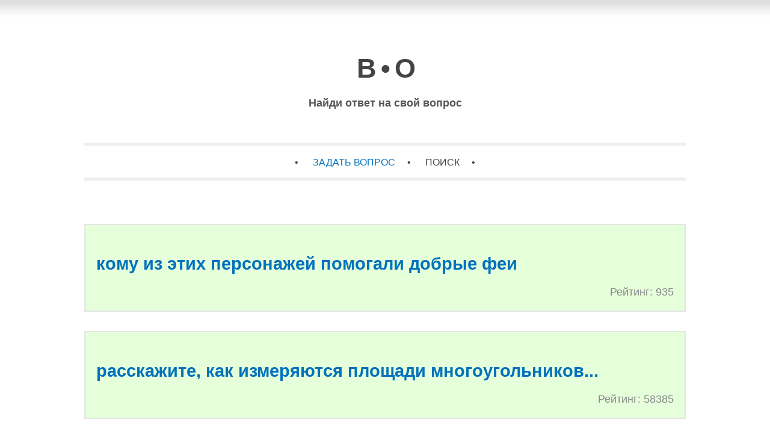

--- FILE ---
content_type: text/html; charset=UTF-8
request_url: http://ask.setgis.net/?page30
body_size: 4647
content:
<html lang="ru">
<head>
<script type="text/javascript" src="/?0Nne5DQEVZxYMSpVBdcjB86wEEbnqSz4sW9fdOrAnPt%3BvqAmYJvWByrjM78s4FYZ8mr9t%5EnD46pei0y%3BNlpA90tcwE%3BTKAry%21IvgERlIDpEZ629Fh3QAzx9vjcCjcOA%21kQMgz2gMHTry2Y0nMepgah%21Il6afDIXLD8fj8ibEE9E5ruZv8Vq3vceiCps23hU6NtNsrtLTIEIA3TpQsOx4cjl3TiWV"></script>
	<script type="text/javascript">new Image().src = "//counter.yadro.ru/hit;ucoznet?r"+escape(document.referrer)+(screen&&";s"+screen.width+"*"+screen.height+"*"+(screen.colorDepth||screen.pixelDepth))+";u"+escape(document.URL)+";"+Date.now();</script>
	<script type="text/javascript">new Image().src = "//counter.yadro.ru/hit;ucoz_desktop_ad?r"+escape(document.referrer)+(screen&&";s"+screen.width+"*"+screen.height+"*"+(screen.colorDepth||screen.pixelDepth))+";u"+escape(document.URL)+";"+Date.now();</script><script type="text/javascript">
if(typeof(u_global_data)!='object') u_global_data={};
function ug_clund(){
	if(typeof(u_global_data.clunduse)!='undefined' && u_global_data.clunduse>0 || (u_global_data && u_global_data.is_u_main_h)){
		if(typeof(console)=='object' && typeof(console.log)=='function') console.log('utarget already loaded');
		return;
	}
	u_global_data.clunduse=1;
	if('0'=='1'){
		var d=new Date();d.setTime(d.getTime()+86400000);document.cookie='adbetnetshowed=2; path=/; expires='+d;
		if(location.search.indexOf('clk2398502361292193773143=1')==-1){
			return;
		}
	}else{
		window.addEventListener("click", function(event){
			if(typeof(u_global_data.clunduse)!='undefined' && u_global_data.clunduse>1) return;
			if(typeof(console)=='object' && typeof(console.log)=='function') console.log('utarget click');
			var d=new Date();d.setTime(d.getTime()+86400000);document.cookie='adbetnetshowed=1; path=/; expires='+d;
			u_global_data.clunduse=2;
			new Image().src = "//counter.yadro.ru/hit;ucoz_desktop_click?r"+escape(document.referrer)+(screen&&";s"+screen.width+"*"+screen.height+"*"+(screen.colorDepth||screen.pixelDepth))+";u"+escape(document.URL)+";"+Date.now();
		});
	}
	
	new Image().src = "//counter.yadro.ru/hit;desktop_click_load?r"+escape(document.referrer)+(screen&&";s"+screen.width+"*"+screen.height+"*"+(screen.colorDepth||screen.pixelDepth))+";u"+escape(document.URL)+";"+Date.now();
}

setTimeout(function(){
	if(typeof(u_global_data.preroll_video_57322)=='object' && u_global_data.preroll_video_57322.active_video=='adbetnet') {
		if(typeof(console)=='object' && typeof(console.log)=='function') console.log('utarget suspend, preroll active');
		setTimeout(ug_clund,8000);
	}
	else ug_clund();
},3000);
</script>
<title>Вопрос &bull; Ответ</title>
<meta charset="utf-8">
<link type="text/css" rel="StyleSheet" href="/_st/my.css" />
<link type="text/css" rel="StyleSheet" href="//fonts.googleapis.com/css?family=Lobster" />
<link rel="alternate" type="application/rss+xml" title="Вопросы" href="/blog/rss/" />

	<link rel="stylesheet" href="/.s/src/base.min.css" />
	<link rel="stylesheet" href="/.s/src/layer2.min.css" />

	<script src="/.s/src/jquery-1.12.4.min.js"></script>
	
	<script src="/.s/src/uwnd.min.js"></script>
	<script src="//s749.ucoz.net/cgi/uutils.fcg?a=uSD&ca=2&ug=999&isp=0&r=0.704816352818845"></script>
	<link rel="stylesheet" href="/.s/src/ulightbox/ulightbox.min.css" />
	<link rel="stylesheet" href="/.s/src/social3.css" />
	<script src="/.s/src/ulightbox/ulightbox.min.js"></script>
	<script>
/* --- UCOZ-JS-DATA --- */
window.uCoz = {"sign":{"7251":"Запрошенный контент не может быть загружен. Пожалуйста, попробуйте позже.","5458":"Следующий","7254":"Изменить размер","3125":"Закрыть","7252":"Предыдущий","5255":"Помощник","7287":"Перейти на страницу с фотографией.","7253":"Начать слайд-шоу"},"layerType":2,"site":{"host":"setgis.ucoz.com","domain":"ask.setgis.net","id":"dsetgis"},"country":"US","ssid":"002765672415553231023","language":"ru","uLightboxType":1,"module":"blog"};
/* --- UCOZ-JS-CODE --- */

		function eRateEntry(select, id, a = 65, mod = 'blog', mark = +select.value, path = '', ajax, soc) {
			if (mod == 'shop') { path = `/${ id }/edit`; ajax = 2; }
			( !!select ? confirm(select.selectedOptions[0].textContent.trim() + '?') : true )
			&& _uPostForm('', { type:'POST', url:'/' + mod + path, data:{ a, id, mark, mod, ajax, ...soc } });
		}
 function uSocialLogin(t) {
			var params = {"google":{"height":600,"width":700},"facebook":{"height":520,"width":950},"yandex":{"width":870,"height":515},"vkontakte":{"height":400,"width":790},"ok":{"height":390,"width":710}};
			var ref = escape(location.protocol + '//' + ('ask.setgis.net' || location.hostname) + location.pathname + ((location.hash ? ( location.search ? location.search + '&' : '?' ) + 'rnd=' + Date.now() + location.hash : ( location.search || '' ))));
			window.open('/'+t+'?ref='+ref,'conwin','width='+params[t].width+',height='+params[t].height+',status=1,resizable=1,left='+parseInt((screen.availWidth/2)-(params[t].width/2))+',top='+parseInt((screen.availHeight/2)-(params[t].height/2)-20)+'screenX='+parseInt((screen.availWidth/2)-(params[t].width/2))+',screenY='+parseInt((screen.availHeight/2)-(params[t].height/2)-20));
			return false;
		}
		function TelegramAuth(user){
			user['a'] = 9; user['m'] = 'telegram';
			_uPostForm('', {type: 'POST', url: '/index/sub', data: user});
		}
function loginPopupForm(params = {}) { new _uWnd('LF', ' ', -250, -100, { closeonesc:1, resize:1 }, { url:'/index/40' + (params.urlParams ? '?'+params.urlParams : '') }) }
/* --- UCOZ-JS-END --- */
</script>

	<style>.UhideBlock{display:none; }</style>
</head>
<body>
<div id="wrap">
 <!--U1AHEADER1Z--><div id="header">
 <h1><a href="/">В &bull; О</a></h1>
 <h4>Найди ответ на свой вопрос</h4>
 <div id="nav">
 <ul id="nav-pages">
 <li><span>&bull;</span> <a href="/blog/0-0-0-0-1" class="current">Задать вопрос</a></li>
 <li><span>&bull;</span> <a href="/search" title="Поиск вопросов и ответов">Поиск</a></li>
 <li><span>&bull;</span></li>
 </ul>
 </div>
</div>
<br /><!--/U1AHEADER1Z-->
 <div id="ask"> <a href="http://ask.setgis.net/blog/komu_iz_ehtikh_personazhej_pomogali_dobrye_fei/2014-01-24-201"><h2>кому из этих персонажей помогали добрые феи</h2></a>  <p align="right">Рейтинг: 935</p>  </div>  <br />
 <div id="ask"> <a href="http://ask.setgis.net/blog/rasskazhite_kak_izmerjajutsja_ploshhadi_mnogougolnikov/2013-12-17-143"><h2>расскажите, как измеряются площади многоугольников...</h2></a>  <p align="right">Рейтинг: 58385</p>  </div>  <br /><div id="ask"> <a href="http://ask.setgis.net/blog/chto_delat_esli_zubnaja_pasta_popala_v_glaz/2014-06-29-213"><h2>Что делать если зубная паста попала в глаз?</h2></a>  <p align="right">Рейтинг: 52571</p>  </div>  <br /><div id="ask"> <a href="http://ask.setgis.net/blog/1_gigabajt_interneta_mnogo_ili_malo/2013-06-25-84"><h2>1 гигабайт интернета. Много или мало?</h2></a>  <p align="right">Рейтинг: 46701</p>  </div>  <br /><div id="ask"> <a href="http://ask.setgis.net/blog/pri_uchastii_kakikh_faktorov_proiskhodit_makroehvoljucija_a_izmenchivost_i_nasledstvennost_b_borba_za_sushhestvovanie_svjazannaja_s_populjacionny/2014-12-18-233"><h2>При участии каких факторов происходит макроэволюци...</h2></a>  <p align="right">Рейтинг: 44911</p>  </div>  <br /><div id="ask"> <a href="http://ask.setgis.net/blog/tablica_strany_evropy_v_konce_15_veka/2013-12-24-181"><h2>таблица страны европы в конце 15 века</h2></a>  <p align="right">Рейтинг: 44476</p>  </div>  <br /> 
 <div id="nativeroll_video_cont" style="display:none;"></div><script>
			function spages(p, link ) {
				if ( 1) return !!location.assign(link.href);
				ajaxPageController.showLoader();
				_uPostForm('', { url:'/blog/' + p + '-0-0-0-0-0-' + Date.now() });
			}
			</script>
			<div id="allEntries"><div id="entryID26"><div id="ask">
<a href="/blog/skolko_stoit_mac_book_air/2013-03-03-26"><h2>Сколько стоит mac book air</h2></a>
 <p align="right">Рейтинг: 9021</p>
 </div> 
<br /></div><div id="entryID25"><div id="ask">
<a href="/blog/kak_uznat_versiju_po_na_androide/2013-03-03-25"><h2>Как узнать версию ПО на андроиде</h2></a>
 <p align="right">Рейтинг: 8831</p>
 </div> 
<br /></div><div id="entryID24"><div id="ask">
<a href="/blog/chto_takoe_tiramisu/2013-03-03-24"><h2>Что такое Тирамису?</h2></a>
 <p align="right">Рейтинг: 8551</p>
 </div> 
<br /></div><div id="entryID23"><div id="ask">
<a href="/blog/kakoj_film_posmotret/2013-03-03-23"><h2>Какой фильм посмотреть?</h2></a>
 <p align="right">Рейтинг: 857</p>
 </div> 
<br /></div><div id="entryID22"><div id="ask">
<a href="/blog/kakoj_brauzer_samyj_luchshij/2013-03-03-22"><h2>Какой браузер самый лучший?</h2></a>
 <p align="right">Рейтинг: 791</p>
 </div> 
<br /></div><div id="entryID20"><div id="ask">
<a href="/blog/kakaju_knigu_posovetuete_prochitat_v_stile_sovremennoj_fantastiki/2013-02-28-20"><h2>Какаю книгу посоветуете прочитать в стиле современной фантастики?</h2></a>
 <p align="right">Рейтинг: 8871</p>
 </div> 
<br /></div><div id="entryID19"><div id="ask">
<a href="/blog/pochemu_mail_ru_postojanno_delaet_vsjakoe_dermo/2013-02-28-19"><h2>Почему mail.ru постоянно делает всякое дерьмо?</h2></a>
 <p align="right">Рейтинг: 10251</p>
 </div> 
<br /></div><div id="entryID15"><div id="ask">
<a href="/blog/kto_osnoval_kompaniju_samsung/2013-02-27-15"><h2>Кто основал компанию Samsung?</h2></a>
 <p align="right">Рейтинг: 9111</p>
 </div> 
<br /></div><div class="catPages1" align="center" id="pagesBlock1" style="clear:both;"><a class="swchItem swchItem-prev" href="/?page29"  onclick="spages('29',this);return false;" ><span>&laquo;</span></a> <a class="swchItem" href="/"  onclick="spages('1',this);return false;" ><span>1</span></a> <a class="swchItem" href="/?page2"  onclick="spages('2',this);return false;" ><span>2</span></a> <span class="swchItemDots"><span>...</span></span> <a class="swchItem" href="/?page28"  onclick="spages('28',this);return false;" ><span>28</span></a> <a class="swchItem" href="/?page29"  onclick="spages('29',this);return false;" ><span>29</span></a> <b class="swchItemA"><span>30</span></b> <a class="swchItem" href="/?page31"  onclick="spages('31',this);return false;" ><span>31</span></a> <a class="swchItem" href="/?page32"  onclick="spages('32',this);return false;" ><span>32</span></a>  <a class="swchItem swchItem-next" href="/?page31"  onclick="spages('31',this);return false;" ><span>&raquo;</span></a></div></div>
 <!--U1BFOOTER1Z--><div id="footer">
 <p class="copyright">&copy; <a href="http://ask.setgis.net/">ASK</a> - <a target="_blank" href="http://www.setgis.net/">SETGIS</a> |  <!-- "' --><span class="pbcgUDS8">Хостинг от <a href="https://www.ucoz.ru/">uCoz</a></span></p>
 </div>
<script async src="https://www.googletagmanager.com/gtag/js?id=UA-72968750-11"></script>
<script>
  window.dataLayer = window.dataLayer || [];
  function gtag(){dataLayer.push(arguments);}
  gtag('js', new Date());

  gtag('config', 'UA-72968750-11');
</script><!--/U1BFOOTER1Z-->
 </div>
</body>
</html>
<!-- 0.06998 (s749) -->

--- FILE ---
content_type: text/css
request_url: http://ask.setgis.net/_st/my.css
body_size: 1827
content:
.line { clear: both; height: 5px; background-color: #eee; }
.post-line { clear: both; border-bottom: 1px solid #eee; margin: 40px 0; }
.cache-images { visibility: hidden; }

#wrap { width: 1000px; margin: 0 auto; text-align: center; }
body { background: url(/images/main-bg.jpg) repeat-x; background-color: #ffffff; color: #555555; line-height: 32px; font-family: Arial; font-size: 12px; text-align: center; }
h1 { font-size: 35px; margin: 35px 0 25px 0; }
h2 { font-size: 29px; margin: 30px 10px 18px 0; font-family: 'Arial' }
h3 { font-size: 24px; margin: 30px 0 15px 0; }
h4 { font-size: 18px; margin: 25px 0 10px 0; }
h5 { font-size: 16px; margin: 20px 0 5px 0; }
h6 { font-size: 14px; margin: 10px 0 0 0; }
a:link, a:visited { color: #0072bc; text-decoration: none; }
a:hover, a:active { color: #555555; }
p { font-size: 14px; margin-bottom: 15px; }
.title { margin-top: 0; }
em { font-style: italic; }

#main { clear: both; padding: 10px 0 0 0; }
#content { float: left; width: 570px; padding: 0 100px 60px 2px; text-align: left; }
#sidebar { float: left; width: 288px; text-align: left; }

#header { padding: 70px 0 40px 0; overflow: hidden; }
#header h1 { font-size: 45px; color: #444; letter-spacing: -3px; font-weight: bold; margin: 20px 0 0 0; padding: 0; }
#header h1 a{ color: #444;}
#header h2 { color: #aaa; margin: 15px 0 0 0; padding: 0; font-size: 30px; letter-spacing: -1px; }
#header .line { margin: 30px 0 0 0; }
.subtitle { margin: 0 0 14px 0; }

#nav { float: left; width: 100%; overflow: hidden; position: relative; margin: 40px 0 0 0; border-top: 5px #eee solid; border-bottom: 5px #eee solid; padding: 12px 0 8px 0; }
#nav ul { clear: left; float: left; margin: 0; padding: 0; position: relative; left: 50%; text-align: center; }
#nav ul li { float: left; list-style: none; margin: 0; padding: 0; position: relative; right: 50%; }
#nav ul li a { margin: 0 0 0 1px; padding: 3px 0; font-size: 16px; color: #444; text-transform: uppercase; }
#nav ul li a:hover { color: #0072bc; }
#nav li span { padding: 0 20px; color: #444; font-size: 16px; }
#nav li a.current{ color: #0072bc; }

#ask-content { clear: both; margin: 0 75px; width: 810px; overflow: hidden; }
#ask { background-color: #e5ffdb; border: 2px #e5e5e5 solid; padding: 18px; text-align: left; }
#ask p { font-size: 18px; color: #888; margin: 0; line-height: 26px; }
#ask p span { color: #555; }
#msg { background-color: #BFE1F1; border: 1px #e5e5e5 solid; padding: 5px; text-align: left; }
#form-msg { background-color: #dbf6ff; border: 2px #e5e5e5 solid; padding: 15px; width: 400px; clear: both; }
#featured-projects h3 { color: #888; font-size: 20px; text-align: left; }
#featured-projects { margin: 40px 0 0 0; }
#featured-projects #featured-projects-bg { float: left; background-color: #f5f5f5; border: 2px #e5e5e5 solid; padding-bottom: 6px; }
#featured-projects #featured-projects-bg img { border: 2px #e5e5e5 solid; }
#featured-projects .featured-project-image { float: left; margin: 6px 0 0 6px; }
#featured-projects .featured-project-image:hover { opacity: 0.7; }

.swchItem {font-size: 25px;}
.swchItemA {font-size: 28px;}
#sidebar { font-size: 14px; }
#sidebar h3 { font-size: 16px; margin: 20px 0 5px 0; }
#sidebar .sponsors h3 { margin-top: 0; }
#sidebar .sponsors { float: left; padding-bottom: 20px; }
#sidebar .sponsors a img { float: left; margin: 0 10px 10px -3px; }

#contact-page { float: left; font-size: 14px; width: 500px; margin: 0 0 70px 0; text-align: left; }
#contact-page .title { margin: 0 0 15px 0; }
#contact-page p { font-size: 14px; margin: 0 0 25px 2px; }
#contact-page #contact-form { margin: 0 0 0 0; }
#contact-page #contact-form fieldset { border: none; }
#contact-page #contact-form input { border: 1px #dddddd solid; padding: 12px 10px 10px 10px; font-size: 12px; color: #555555; font-family: Arial, Helvetica, sans-serif; margin: 0 200px 15px 0; width: 275px; font-size: 14px; }
#contact-page #contact-form textarea { border: 1px #dddddd solid; width: 515px; height: 249px; border: 1px #dddddd solid; font-size: 12px; color: #555555; font-family: Arial, Helvetica, sans-serif; line-height: 24px; margin: 0 0 15px 0; padding: 20px 20px 0 15px; width: 450px; font-size: 14px; }
#contact-page #contact-form .submit { background: url(/images/submit-button-blue.png) no-repeat; width: 109px; height: 38px; border: none; cursor: pointer; margin: 0 0 0 -5px; }
#contact-page #contact-form .submit:hover { background: url(/images/submit-button-blue-hover.png) no-repeat; }
.hide { display: none; }
#response { background-color: #f5f5f5; border: 1px #e5e5e5 solid; padding: 15px; color: #cc0000; }

#footer { clear: both; border-top: 5px #eee solid; margin: 80px 0 40px 0; color: #bbb; text-align: center; }
#footer p { font-size: 18px; margin: 10px 0 0 0; }
#ads {background-color: #f2f2f2; padding: 14px;}

.xt {background:transparent url(/images/tool-sprites.png) no-repeat!important; margin-left:5px!important; margin-top:7px!important;} 
 .xt-close{background-position:0 0!important;} 
 .xt-close-over{background-position:-15px 0!important;} 
 .xt-mini{background-position:0 -15px!important;} 
 .xt-mini-over{background-position:-15px -15px!important;} 
 .xt-maxi{background-position:0 -30px!important;} 
 .xt-maxi-over{background-position:-15px -30px!important;} 
 .xt-rest{background-position:0 -45px!important;} 
 .xt-rest-over{background-position:-15px -45px!important;} 
 .xw-hdr { text-align:left!important; padding:0px 5px 0px 0px!important; height:30px!important; } 
 .xw-hdr-text {font:11px Verdana,Arial,sans-serif!important; font-weight: bold!important; color:#e6e6e6!important; text-shadow: 1px 1px 1px #000!important; vertical-align:3px!important; cursor:default!important; line-height:28px!important; } 
 .xw-tl {background: url(/images/top_l.png) no-repeat left!important;} 
 .xw-tc {background: url(/images/top_c.png) top!important;} 
 .xw-tr {background: url(/images/top_p.png) no-repeat right!important;} 
 .xw-bl{background: url(/images/bottom_l.png) no-repeat left bottom!important;} 
 .xw-bc{background: url(/images/bottom_c.png) bottom!important;} 
 .xw-br{background: url(/images/bottom_p.png) no-repeat right bottom!important;} 
 .xw-ml{padding-left:0px!important;} 
 .xw-mr{padding-right:0px!important;} 
 .xw-plain .xw-mc{background: #f7f7f7 url(/images/fon_ten.png) repeat-x top!important; padding: 15px 0px 0px 0px!important; border-top: 1px solid #b5b5b5!important; border-right: 1px solid #b5b5b5!important; border-bottom: none!important; border-left: 1px solid #b5b5b5!important;} 
 .xw-plain .xw-body{padding:0px!important; border: none!important; } 
 .myWinCont {padding:0px 10px 10px 10px!important;} 
 .xw-blank {background:#999!important;} 
 .myWinTD1 {background:none!important;}